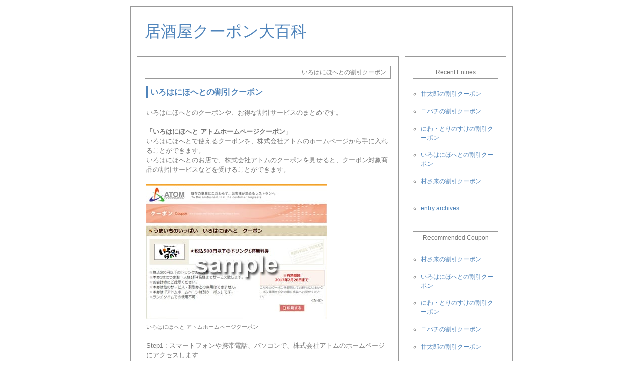

--- FILE ---
content_type: text/html
request_url: http://izakayacoupon.pawsup.info/irohanihohetocoupon.html
body_size: 4493
content:
<?xml version="1.0" encoding="UTF-8" ?>
<!DOCTYPE html PUBLIC "-//W3C//DTD XHTML 1.0 Strict//EN" "http://www.w3.org/TR/xhtml1/DTD/xhtml1-strict.dtd">
<html xmlns="http://www.w3.org/1999/xhtml" lang="ja" xml:lang="ja" id="sixapart-standard">
<head>
   <meta http-equiv="Content-Type" content="text/html; charset=UTF-8" />
   <meta http-equiv="Content-Script-Type" content="text/javascript" />
   <meta http-equiv="Content-Style-Type" content="text/css" />
   <meta name="keywords" content="いろはにほへとクーポン,いろはクーポン,居酒屋クーポン,アトムホームページクーポン,スマホクーポン,いろはにほへと割引" />
   <meta name="description" content="いろはにほへとのクーポン情報のまとめです。いろはにほへとのクーポンや、お得な割引サービスの情報が確認できます。" />
   <meta name="viewport" content="width=device-width, initial-scale=1.0">
   
   
   
   
   
   <link rel="prev" href="http://izakayacoupon.pawsup.info/murasakicoupon.html" title="村さ来の割引クーポン" />
   <link rel="next" href="http://izakayacoupon.pawsup.info/niwatorinosukecoupon.html" title="にわ・とりのすけの割引クーポン" />
   
   
   <title>いろはにほへとの割引クーポン</title>

<style type="text/css">
*{margin:0;padding:0;font-family:Verdana,Arial,sans-serif}body{font-size:16px;color:#777}h3,h4,h5,h6{font-weight:400}h1{font-size:100%;font-weight:700}h2{font-size:100%;font-weight:bold}a,a:link,a:visited{color:#4F84BB;text-decoration:none}a:hover{color:#06C;text-decoration:underline}img{max-width:100%;height:auto}#header{padding:15px;margin-top:12px;margin-right:12px;margin-left:12px;border-top:1px solid #999;border-right:1px solid #999;border-bottom:1px solid #999;border-left:1px solid #999;color:#777;background:#fff;text-align:left}#header a,#header a:link,#header a:visited{color:#4F84BB;background:0 0;font-size:170%;text-decoration:none;font-family:"century gothic",Verdana,Arial,sans-serif}#header a:hover{color:#06C;text-decoration:underline}.blog-description{color:#777;background:0 0;font-size:75%}.date{padding-left:8px;padding-right:8px;border:1px solid #999;color:#777;background:#fff;font-size:75%;font-weight:400;line-height:2;text-align:right;margin:8px 0}.entry-header{margin:15px 0 0;padding-left:5px;border-left:3px solid #4F84BB;color:#4F84BB;font-size:120%;font-weight:700}.entry{width:auto;margin:0 3px 15px;color:#777;background:#fff;font-size:83.3%;line-height:1.5;word-break:break-all}.entry ol,.entry ul{padding-left:16px}.entry ul li{list-style-type:circle}.entry dd{padding-left:8px}.content-nav{margin:10px;text-align:center;font-size:75%;line-height:20px}.sidetitle{margin-top:3px;border:1px solid #999;color:#777;background:#fff;text-align:center;font-size:75%;line-height:2}.side{margin:3px 0 20px;background:0 0;color:#777;font-size:75%;line-height:1.5}.side ol,.side ul{padding-left:16px}.side ul li{list-style-type:circle;padding-bottom:1.4em}.side ul li ul{padding-left:0}.side li li{list-style-type:none}.layout-two-column-right #box{margin-top:12px;margin-right:auto;margin-left:auto;padding:0 0 12px;border-top:1px solid #999;border-bottom:1px solid #999;border-left:1px solid #999;border-right:1px solid #999;text-align:left;background-color:#fff;width:760px}.layout-two-column-right #content{float:left;width:520px;border-top:1px solid #999;border-right:1px solid #999;border-bottom:1px solid #999;border-left:1px solid #999;margin-top:12px;margin-left:12px}.layout-two-column-right #links-right-box{float:left;width:200px;border-top:1px solid #999;border-right:1px solid #999;border-bottom:1px solid #999;border-left:1px solid #999;margin-top:12px;margin-left:12px}.layout-two-column-right #links-right{padding:15px 15px 0}.layout-two-column-right .blog{padding:10px 15px}.clearfix:after{content:"";display:block;height:0;clear:both;visibility:hidden}@media only screen and (max-width:789px){#header a,#header a:link,#header a:visited{font-size:130%}.layout-two-column-right #box{margin-top:0;margin-right:0;margin-left:0;padding:0;border-top:0 solid #999;border-bottom:0 solid #999;border-left:0 solid #999;border-right:0 solid #999;width:auto}.layout-two-column-right #content{float:none;width:auto;margin-right:12px}}@media only screen and (max-width:414px){#header,.layout-two-column-right #content{margin-top:4px;margin-right:2px;margin-left:2px}.layout-two-column-right .blog{padding:10px}}@media only screen and (max-width:359px){#header,.layout-two-column-right #content{margin-top:2px;margin-right:1px;margin-left:1px}}
</style>

<script>
  (function(i,s,o,g,r,a,m){i['GoogleAnalyticsObject']=r;i[r]=i[r]||function(){
  (i[r].q=i[r].q||[]).push(arguments)},i[r].l=1*new Date();a=s.createElement(o),
  m=s.getElementsByTagName(o)[0];a.async=1;a.src=g;m.parentNode.insertBefore(a,m)
  })(window,document,'script','https://www.google-analytics.com/analytics.js','ga');

  ga('create', 'UA-66649120-13', 'auto');
  ga('send', 'pageview');

</script>
</head>
<body class="layout-two-column-right">

<div id="box" class="clearfix">

<div id="header">
<h3><a href="http://izakayacoupon.pawsup.info/" title="居酒屋クーポン大百科" accesskey="1">居酒屋クーポン大百科</a></h3>

</div>

<div id="content">
<div class="blog">

<p class="date">いろはにほへとの割引クーポン</p>

<div class="entry" id="entry-1001">

   <div class="entry-header"><h1>いろはにほへとの割引クーポン</h1></div>

   <div class="entry-content clearfix">
<br />
      
         <div class="entry-body">いろはにほへとのクーポンや、お得な割引サービスのまとめです。<br />

<br />
<h2>「いろはにほへと アトムホームページクーポン」</h2>
いろはにほへとで使えるクーポンを、株式会社アトムのホームページから手に入れることができます。<br />
いろはにほへとのお店で、株式会社アトムのクーポンを見せると、クーポン対象商品の割引サービスなどを受けることができます。<br />
<br />
<img alt="いろはにほへと アトムホームページクーポン" src="/image/irohanihohetocoupon001.jpg" /><br />
<small>いろはにほへと アトムホームページクーポン</small><br />
<br />
Step1 : スマートフォンや携帯電話、パソコンで、株式会社アトムのホームページにアクセスします<br />
Step2 : クーポンのリンクから、いろはにほへとのクーポンを入手することができます<br />
Step4 : 株式会社アトムのクーポンを、いろはにほへとのお店で見せると、クーポン対象商品の割引サービスを受けることができます<br />
<br />
主なクーポンサービス : 税込500円以下のドリンク1杯無料 などの無料クーポン<br />
<br />
株式会社アトム<br />
<a href="http://www.atom-corp.co.jp/index.php" target="_blank" rel="nofollow">http://www.atom-corp.co.jp/index.php</a><br />

<br />
<br />
<style type="text/css">
.adslot_1 { width: 300px; height: 250px; margin-left: -12px; }
@media (min-width:360px) { .adslot_1 { width: 300px; height: 250px; margin-left: 0px;} }
@media (min-width:415px) { .adslot_1 { width: 336px; height: 280px; margin-left: 0px;} }
</style>
<!-- 居酒屋クーポン大百科　上 -->
<ins class="adsbygoogle adslot_1"
     style="display:inline-block"
     data-ad-client="ca-pub-3903247654283403"
     data-ad-slot="8641209145"></ins>
<script async src="//pagead2.googlesyndication.com/pagead/js/adsbygoogle.js"></script>
<script>(adsbygoogle = window.adsbygoogle || []).push({});</script><br />

<br />
<br />
<h2>「いろはにほへと 公式ホームページクーポン」</h2>
いろはにほへとで使えるクーポンを、いろはにほへと公式サイトで手に入れることができます。<br />
いろはにほへとのお店で、オフィシャルサイトクーポンを見せると、飲食料金の割引サービスなどを受けることができます。<br />
<br />
<img alt="いろはにほへと 公式ホームページクーポン" src="/image/irohanihohetocoupon002.jpg" /><br />
<small>いろはにほへと 公式ホームページクーポン</small><br />
<br />
Step1 : パソコンで、いろはにほへと公式サイトにアクセスします<br />
Step2 : クーポンのリンクにアクセスすると、オフィシャルサイトクーポンを入手することができます<br />
Step3 : オフィシャルサイトクーポンを、いろはにほへとのお店で見せると、飲食料金の割引サービスを受けることができます<br />
<br />
主なクーポンサービス : コース予約で1人300円割引、席の予約で飲食代10%割引 などの割引クーポン<br />
<br />
いろはにほへと 公式ホームページ<br />
<a href="http://www.umai-iroha.jp/" target="_blank" rel="nofollow">http://www.umai-iroha.jp/</a><br />

<br />
<br />
<!-- 居酒屋クーポン大百科　中 -->
<ins class="adsbygoogle adslot_1"
     style="display:inline-block"
     data-ad-client="ca-pub-3903247654283403"
     data-ad-slot="1117942341"></ins>
<script>(adsbygoogle = window.adsbygoogle || []).push({});</script><br />

<br />
<br />
<h2>「いろはにほへと ホットペッパークーポン」</h2>
いろはにほへとで使えるクーポンを、「ホットペッパーグルメ」から手に入れることができます。<br />
いろはにほへとのお店で、ホットペッパーのクーポンを見せると、飲食料金の割引や、クーポン対象商品の割引サービスなどを受けることができます。<br />
<br />
<img alt="いろはにほへと ホットペッパークーポン" src="/image/irohanihohetocoupon003.jpg" /><br />
<small>いろはにほへと ホットペッパークーポン</small><br />
<br />
Step1 : スマートフォンや携帯電話、パソコンで、「いろはにほへと - ホットペッパーグルメ」にアクセスします<br />
Step2 : 「いろはにほへとのクーポン検索」の下のリンクから、「いろはにほへとのすべてのクーポン」にアクセスします<br />
Step3 : 各店舗のお得クーポンのリンクから、ホットペッパークーポンを入手することができます<br />
Step4 : ホットペッパークーポンを、いろはにほへとのお店で見せると、飲食料金の割引サービスや、クーポン対象商品の割引サービスを受けることができます<br />
<br />
主なクーポンサービス : 飲食料金1,000円割引、飲食料金500円割引、お会計15％割引、お会計10％割引、お会計5％割引、料理またはドリンク20％割引、コース1,200円割引、飲み放題400円割引、食べ放題200円割引 などの割引クーポン<br />
<br />
ホットペッパーグルメ - いろはにほへと<br />
<a href="https://www.hotpepper.jp/gstr00042/" target="_blank" rel="nofollow">https://www.hotpepper.jp/gstr00042/</a><br />

<br />
<br />
<!-- 居酒屋クーポン大百科　下 -->
<ins class="adsbygoogle adslot_1"
     style="display:inline-block"
     data-ad-client="ca-pub-3903247654283403"
     data-ad-slot="2594675541"></ins>
<script>(adsbygoogle = window.adsbygoogle || []).push({});</script><br />

<br />
<br />
<h2>「いろはにほへと ぐるなびクーポン」</h2>
いろはにほへとで使えるクーポンを、「ぐるなび」から手に入れることができます。<br />
いろはにほへとのお店で、ぐるなびのクーポンを見せると、飲食料金の割引サービスや、クーポン対象商品の割引サービスなどを受けることができます。<br />
<br />
<img alt="いろはにほへと ぐるなびクーポン" src="/image/irohanihohetocoupon004.jpg" /><br />
<small>いろはにほへと ぐるなびクーポン</small><br />
<br />
Step1 : スマートフォンや携帯電話、パソコンで、「ぐるなび - いろはにほへと」にアクセスします<br />
Step2 : いろはにほへとの各店舗のリンクから、ぐるなびクーポンを入手することができます<br />
Step3 : ぐるなびのクーポンを、いろはにほへとのお店で見せると、飲食料金の割引や、クーポン対象商品の割引サービスを受けることができます<br />
<br />
主なクーポンサービス : 飲食料金15％割引、飲食料金10％割引、飲食料金1,000円割引、料理またはドリンク20％割引、料理またはドリンク10％割引、コース1,200円割引、食べ飲み放題300円割引、食べ放題200円割引 などの割引クーポン<br />
<br />
ぐるなび - いろはにほへと<br />
<a href="http://r.gnavi.co.jp/character/kods00350/rs/?fwr=いろはにほへと" target="_blank" rel="nofollow">http://r.gnavi.co.jp/character/kods00350/rs/?fwr=いろはにほへと</a><br />

<br />
<br />
<h2>「いろはにほへと 割引情報」</h2>
いろはにほへとでは、「JAF会員優待割引」などの、お得な割引サービスが行われているようです。<br />
<br />
<img alt="いろはにほへと 割引情報" src="/image/irohanihohetocoupon009.jpg" /><br />
<small>いろはにほへと 割引情報</small><br />
<br />
主な割引サービス : 飲食料金10％割引 などの割引サービス<br />
<br />
いろはにほへと 割引情報<br />
<a href="http://izakayawaribiki.lefreak.info/irohanihohetowaribiki.html" title="いろはにほへと 割引" target="_blank">http://izakayawaribiki.lefreak.info/irohanihohetowaribiki.html</a><br />

<br />
<br />
<h2>「いろはにほへととは」</h2>
1970年、ドリームフード株式会社が、北海道札幌市にいろはにほへとをオープン。 2003年、株式会社コロワイドに事業譲渡。現在は、株式会社コロワイド傘下の株式会社アトムが主に運営。<br />
いろはにほへとは、株式会社アトムが主に経営する、居酒屋チェーン店。<br />
株式会社アトムは、「いろはにほへと」、「ステーキ宮」、「寧々家」、「甘太郎」、「ラパウザ」などを展開する、レストランチェーン。<br />
いろはにほへとの日本国内の店舗数は63店。（2017年2月時点）<br />
<br />
<img alt="いろはにほへと" src="/image/irohanihohetocoupon000.jpg" /><br />
<small>いろはにほへと</small><br />

<br />
<strong>いろはにほへとクーポン、いろはにほへと割引、いろはクーポン、居酒屋クーポン、アトムホームページクーポン、公式ホームページクーポン、ホットペッパークーポン、ぐるなびクーポン、スマホクーポン</strong></div>
      
      
      
<br />
   </div>
   <div class="entry-footer">
いろはにほへとの割引クーポン



  




</div>
</div>





<p class="content-nav">
    
    &laquo; <a href="http://izakayacoupon.pawsup.info/murasakicoupon.html" title="村さ来の割引クーポン">村さ来の割引クーポン</a>
    
    <br />- いろはにほへとの割引クーポン -<br />
    
    <a href="http://izakayacoupon.pawsup.info/niwatorinosukecoupon.html" title="にわ・とりのすけの割引クーポン">にわ・とりのすけの割引クーポン</a> &raquo;
    
</p>


</div>
</div>


  





<div id="links-right-box">
  <dl id="links-right">
  
<dt class="sidetitle">
Recent Entries
</dt>

<br />

<dd class="side">
  <ul>

    <li><a href="http://izakayacoupon.pawsup.info/amatarocoupon.html" title="甘太郎の割引クーポン">甘太郎の割引クーポン</a></li>

    <li><a href="http://izakayacoupon.pawsup.info/nipachicoupon.html" title="ニパチの割引クーポン">ニパチの割引クーポン</a></li>

    <li><a href="http://izakayacoupon.pawsup.info/niwatorinosukecoupon.html" title="にわ・とりのすけの割引クーポン">にわ・とりのすけの割引クーポン</a></li>

    <li><a href="http://izakayacoupon.pawsup.info/irohanihohetocoupon.html" title="いろはにほへとの割引クーポン">いろはにほへとの割引クーポン</a></li>

    <li><a href="http://izakayacoupon.pawsup.info/murasakicoupon.html" title="村さ来の割引クーポン">村さ来の割引クーポン</a></li>

<br />
    <li><a href="http://izakayacoupon.pawsup.info/archives.html">entry archives</a></li>
  </ul>
</dd>
<dt class="sidetitle">
Recommended Coupon
</dt>

<br />

<dd class="side">
<ul>

<li><a href="http://izakayacoupon.pawsup.info/murasakicoupon.html" title="村さ来の割引クーポン">村さ来の割引クーポン</a></li>
<li><a href="http://izakayacoupon.pawsup.info/irohanihohetocoupon.html" title="いろはにほへとの割引クーポン">いろはにほへとの割引クーポン</a></li>
<li><a href="http://izakayacoupon.pawsup.info/niwatorinosukecoupon.html" title="にわ・とりのすけの割引クーポン">にわ・とりのすけの割引クーポン</a></li>
<li><a href="http://izakayacoupon.pawsup.info/nipachicoupon.html" title="ニパチの割引クーポン">ニパチの割引クーポン</a></li>
<li><a href="http://izakayacoupon.pawsup.info/amatarocoupon.html" title="甘太郎の割引クーポン">甘太郎の割引クーポン</a></li>

</ul>
</dd><dd class="side">
<ul>

<li><a href="http://taishucoupon.mjair.net/zawatamicoupon.html" title="坐・和民の割引クーポン">坐・和民の割引クーポン</a></li>
<li><a href="http://taishucoupon.mjair.net/yarukichayacoupon.html" title="やるき茶屋の割引クーポン">やるき茶屋の割引クーポン</a></li>
<li><a href="http://taishucoupon.mjair.net/kinnokuracoupon.html" title="金の蔵の割引クーポン">金の蔵の割引クーポン</a></li>
<li><a href="http://taishucoupon.mjair.net/hokkaidocoupon.html" title="居酒屋 北海道の割引クーポン">居酒屋 北海道の割引クーポン</a></li>
<li><a href="http://taishucoupon.mjair.net/showashokudocoupon.html" title="昭和食堂の割引クーポン">昭和食堂の割引クーポン</a></li>
<li><a href="http://taishucoupon.mjair.net/tengucoupon.html" title="天狗の割引クーポン">天狗の割引クーポン</a></li>
<li><a href="http://taishucoupon.mjair.net/ikkenmecoupon.html" title="一軒め酒場の割引クーポン">一軒め酒場の割引クーポン</a></li>
<li><a href="http://taishucoupon.mjair.net/ishindencoupon.html" title="居心伝の割引クーポン">居心伝の割引クーポン</a></li>

</ul>
</dd><dt class="sidetitle">
Recommended Waribiki
</dt>

<br />

<dd class="side">
<ul>

<li><a href="http://izakayawaribiki.lefreak.info/murasakiwaribiki.html" title="村さ来のお得な割引">村さ来のお得な割引</a></li>
<li><a href="http://izakayawaribiki.lefreak.info/irohanihohetowaribiki.html" title="いろはにほへとのお得な割引">いろはにほへとのお得な割引</a></li>
<li><a href="http://izakayawaribiki.lefreak.info/niwatorinosukewaribiki.html" title="にわ・とりのすけのお得な割引">にわ・とりのすけのお得な割引</a></li>
<li><a href="http://izakayawaribiki.lefreak.info/nipachiwaribiki.html" title="ニパチのお得な割引">ニパチのお得な割引</a></li>
<li><a href="http://izakayawaribiki.lefreak.info/amatarowaribiki.html" title="甘太郎のお得な割引">甘太郎のお得な割引</a></li>

</ul>
</dd>

  
  </dl>
</div>


</div>

<p id="footer">
[割引]　<a href="http://izakayawaribiki.lefreak.info/" title="居酒屋割引">居酒屋割引</a>
　/　-
　/　-
　/　-
　/　-
<br />Copyright &copy; 居酒屋クーポン大百科 All Rights Reserved.
</p>

</body>
</html>
   <link rel="stylesheet" href="http://izakayacoupon.pawsup.info/styles-site.css" type="text/css" />

--- FILE ---
content_type: text/html; charset=utf-8
request_url: https://www.google.com/recaptcha/api2/aframe
body_size: 268
content:
<!DOCTYPE HTML><html><head><meta http-equiv="content-type" content="text/html; charset=UTF-8"></head><body><script nonce="iwF7VlSjNMYFNeD5cvO1ZQ">/** Anti-fraud and anti-abuse applications only. See google.com/recaptcha */ try{var clients={'sodar':'https://pagead2.googlesyndication.com/pagead/sodar?'};window.addEventListener("message",function(a){try{if(a.source===window.parent){var b=JSON.parse(a.data);var c=clients[b['id']];if(c){var d=document.createElement('img');d.src=c+b['params']+'&rc='+(localStorage.getItem("rc::a")?sessionStorage.getItem("rc::b"):"");window.document.body.appendChild(d);sessionStorage.setItem("rc::e",parseInt(sessionStorage.getItem("rc::e")||0)+1);localStorage.setItem("rc::h",'1769192391637');}}}catch(b){}});window.parent.postMessage("_grecaptcha_ready", "*");}catch(b){}</script></body></html>

--- FILE ---
content_type: text/css
request_url: http://izakayacoupon.pawsup.info/styles-site.css
body_size: 496
content:
a img{border:none}.entry p{margin:15px 0}.entry-footer{margin:10px 0 0;padding-top:3px;padding-bottom:8px;border-bottom:1px solid #999;font-size:100%;text-align:right}.archive-list{margin:10px 0}.sidetitle2{margin:12px 0 20px;color:#777;background:#fff;text-align:center;font-size:75%;line-height:2}.syndicate{margin-bottom:5px;text-align:left;color:#777;font-size:75%;line-height:1.5}.syndicate img{border:none}body.layout-two-column-right{text-align:center;background:#fff}.layout-two-column-right #container{margin-bottom:10px}.layout-two-column-right #footer{margin-top:12px;margin-right:auto;margin-left:auto;margin-bottom:12px;padding:6px 0;border-top:1px solid #999;border-left:1px solid #999;border-right:1px solid #999;border-bottom:1px solid #999;color:#777;background:#fff;font-size:75%;text-align:center;line-height:normal;width:760px}* html .clearfix{height:1%}.clearfix{display:block}@media only screen and (max-width:789px){.layout-two-column-right #links-right-box{float:none;width:auto;margin-right:12px}.layout-two-column-right #footer{margin-right:12px;margin-left:12px;padding:6px 12px;line-height:34px;width:auto}}@media only screen and (max-width:414px){.layout-two-column-right #links-right-box{margin-top:4px;margin-right:2px;margin-left:2px}.layout-two-column-right #footer{margin-top:4px;margin-right:2px;margin-left:2px;margin-bottom:4px}}@media only screen and (max-width:359px){.layout-two-column-right #links-right-box{margin-top:2px;margin-right:1px;margin-left:1px}.layout-two-column-right #footer{margin-top:2px;margin-right:1px;margin-left:1px;margin-bottom:2px}}